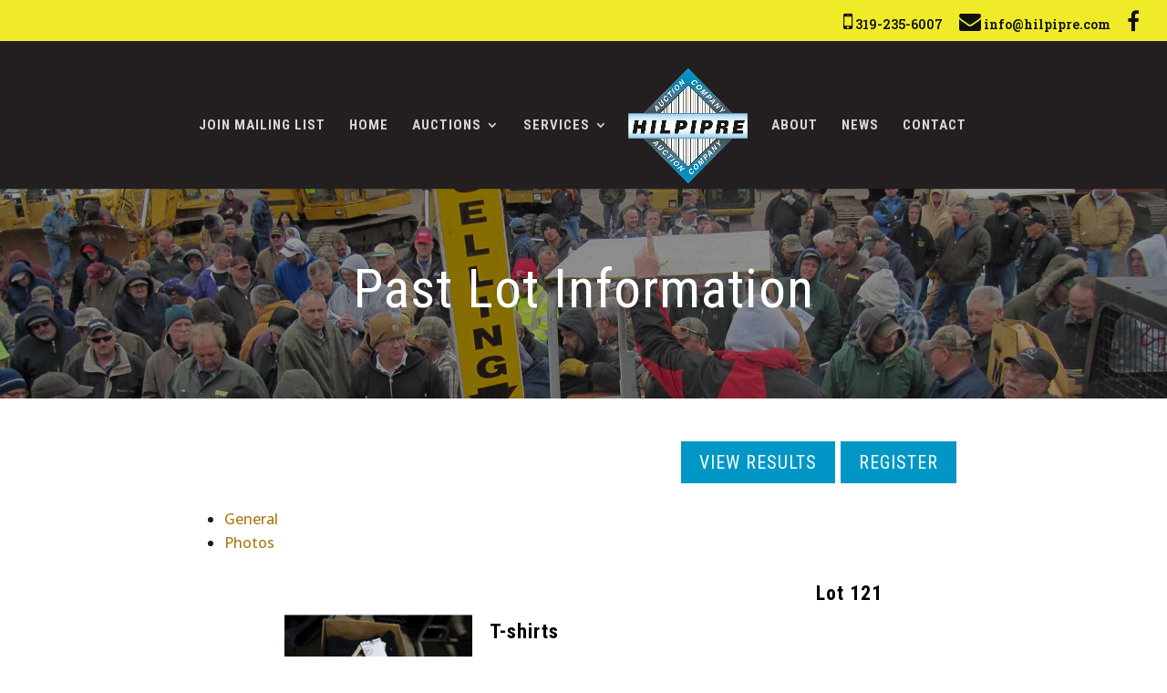

--- FILE ---
content_type: text/html; charset=utf-8
request_url: https://www.google.com/recaptcha/api2/anchor?ar=1&k=6LfHrSkUAAAAAPnKk5cT6JuKlKPzbwyTYuO8--Vr&co=aHR0cHM6Ly9oaWxwaXByZS5jb206NDQz&hl=en&v=PoyoqOPhxBO7pBk68S4YbpHZ&size=invisible&anchor-ms=20000&execute-ms=30000&cb=64njpeip5n6s
body_size: 49582
content:
<!DOCTYPE HTML><html dir="ltr" lang="en"><head><meta http-equiv="Content-Type" content="text/html; charset=UTF-8">
<meta http-equiv="X-UA-Compatible" content="IE=edge">
<title>reCAPTCHA</title>
<style type="text/css">
/* cyrillic-ext */
@font-face {
  font-family: 'Roboto';
  font-style: normal;
  font-weight: 400;
  font-stretch: 100%;
  src: url(//fonts.gstatic.com/s/roboto/v48/KFO7CnqEu92Fr1ME7kSn66aGLdTylUAMa3GUBHMdazTgWw.woff2) format('woff2');
  unicode-range: U+0460-052F, U+1C80-1C8A, U+20B4, U+2DE0-2DFF, U+A640-A69F, U+FE2E-FE2F;
}
/* cyrillic */
@font-face {
  font-family: 'Roboto';
  font-style: normal;
  font-weight: 400;
  font-stretch: 100%;
  src: url(//fonts.gstatic.com/s/roboto/v48/KFO7CnqEu92Fr1ME7kSn66aGLdTylUAMa3iUBHMdazTgWw.woff2) format('woff2');
  unicode-range: U+0301, U+0400-045F, U+0490-0491, U+04B0-04B1, U+2116;
}
/* greek-ext */
@font-face {
  font-family: 'Roboto';
  font-style: normal;
  font-weight: 400;
  font-stretch: 100%;
  src: url(//fonts.gstatic.com/s/roboto/v48/KFO7CnqEu92Fr1ME7kSn66aGLdTylUAMa3CUBHMdazTgWw.woff2) format('woff2');
  unicode-range: U+1F00-1FFF;
}
/* greek */
@font-face {
  font-family: 'Roboto';
  font-style: normal;
  font-weight: 400;
  font-stretch: 100%;
  src: url(//fonts.gstatic.com/s/roboto/v48/KFO7CnqEu92Fr1ME7kSn66aGLdTylUAMa3-UBHMdazTgWw.woff2) format('woff2');
  unicode-range: U+0370-0377, U+037A-037F, U+0384-038A, U+038C, U+038E-03A1, U+03A3-03FF;
}
/* math */
@font-face {
  font-family: 'Roboto';
  font-style: normal;
  font-weight: 400;
  font-stretch: 100%;
  src: url(//fonts.gstatic.com/s/roboto/v48/KFO7CnqEu92Fr1ME7kSn66aGLdTylUAMawCUBHMdazTgWw.woff2) format('woff2');
  unicode-range: U+0302-0303, U+0305, U+0307-0308, U+0310, U+0312, U+0315, U+031A, U+0326-0327, U+032C, U+032F-0330, U+0332-0333, U+0338, U+033A, U+0346, U+034D, U+0391-03A1, U+03A3-03A9, U+03B1-03C9, U+03D1, U+03D5-03D6, U+03F0-03F1, U+03F4-03F5, U+2016-2017, U+2034-2038, U+203C, U+2040, U+2043, U+2047, U+2050, U+2057, U+205F, U+2070-2071, U+2074-208E, U+2090-209C, U+20D0-20DC, U+20E1, U+20E5-20EF, U+2100-2112, U+2114-2115, U+2117-2121, U+2123-214F, U+2190, U+2192, U+2194-21AE, U+21B0-21E5, U+21F1-21F2, U+21F4-2211, U+2213-2214, U+2216-22FF, U+2308-230B, U+2310, U+2319, U+231C-2321, U+2336-237A, U+237C, U+2395, U+239B-23B7, U+23D0, U+23DC-23E1, U+2474-2475, U+25AF, U+25B3, U+25B7, U+25BD, U+25C1, U+25CA, U+25CC, U+25FB, U+266D-266F, U+27C0-27FF, U+2900-2AFF, U+2B0E-2B11, U+2B30-2B4C, U+2BFE, U+3030, U+FF5B, U+FF5D, U+1D400-1D7FF, U+1EE00-1EEFF;
}
/* symbols */
@font-face {
  font-family: 'Roboto';
  font-style: normal;
  font-weight: 400;
  font-stretch: 100%;
  src: url(//fonts.gstatic.com/s/roboto/v48/KFO7CnqEu92Fr1ME7kSn66aGLdTylUAMaxKUBHMdazTgWw.woff2) format('woff2');
  unicode-range: U+0001-000C, U+000E-001F, U+007F-009F, U+20DD-20E0, U+20E2-20E4, U+2150-218F, U+2190, U+2192, U+2194-2199, U+21AF, U+21E6-21F0, U+21F3, U+2218-2219, U+2299, U+22C4-22C6, U+2300-243F, U+2440-244A, U+2460-24FF, U+25A0-27BF, U+2800-28FF, U+2921-2922, U+2981, U+29BF, U+29EB, U+2B00-2BFF, U+4DC0-4DFF, U+FFF9-FFFB, U+10140-1018E, U+10190-1019C, U+101A0, U+101D0-101FD, U+102E0-102FB, U+10E60-10E7E, U+1D2C0-1D2D3, U+1D2E0-1D37F, U+1F000-1F0FF, U+1F100-1F1AD, U+1F1E6-1F1FF, U+1F30D-1F30F, U+1F315, U+1F31C, U+1F31E, U+1F320-1F32C, U+1F336, U+1F378, U+1F37D, U+1F382, U+1F393-1F39F, U+1F3A7-1F3A8, U+1F3AC-1F3AF, U+1F3C2, U+1F3C4-1F3C6, U+1F3CA-1F3CE, U+1F3D4-1F3E0, U+1F3ED, U+1F3F1-1F3F3, U+1F3F5-1F3F7, U+1F408, U+1F415, U+1F41F, U+1F426, U+1F43F, U+1F441-1F442, U+1F444, U+1F446-1F449, U+1F44C-1F44E, U+1F453, U+1F46A, U+1F47D, U+1F4A3, U+1F4B0, U+1F4B3, U+1F4B9, U+1F4BB, U+1F4BF, U+1F4C8-1F4CB, U+1F4D6, U+1F4DA, U+1F4DF, U+1F4E3-1F4E6, U+1F4EA-1F4ED, U+1F4F7, U+1F4F9-1F4FB, U+1F4FD-1F4FE, U+1F503, U+1F507-1F50B, U+1F50D, U+1F512-1F513, U+1F53E-1F54A, U+1F54F-1F5FA, U+1F610, U+1F650-1F67F, U+1F687, U+1F68D, U+1F691, U+1F694, U+1F698, U+1F6AD, U+1F6B2, U+1F6B9-1F6BA, U+1F6BC, U+1F6C6-1F6CF, U+1F6D3-1F6D7, U+1F6E0-1F6EA, U+1F6F0-1F6F3, U+1F6F7-1F6FC, U+1F700-1F7FF, U+1F800-1F80B, U+1F810-1F847, U+1F850-1F859, U+1F860-1F887, U+1F890-1F8AD, U+1F8B0-1F8BB, U+1F8C0-1F8C1, U+1F900-1F90B, U+1F93B, U+1F946, U+1F984, U+1F996, U+1F9E9, U+1FA00-1FA6F, U+1FA70-1FA7C, U+1FA80-1FA89, U+1FA8F-1FAC6, U+1FACE-1FADC, U+1FADF-1FAE9, U+1FAF0-1FAF8, U+1FB00-1FBFF;
}
/* vietnamese */
@font-face {
  font-family: 'Roboto';
  font-style: normal;
  font-weight: 400;
  font-stretch: 100%;
  src: url(//fonts.gstatic.com/s/roboto/v48/KFO7CnqEu92Fr1ME7kSn66aGLdTylUAMa3OUBHMdazTgWw.woff2) format('woff2');
  unicode-range: U+0102-0103, U+0110-0111, U+0128-0129, U+0168-0169, U+01A0-01A1, U+01AF-01B0, U+0300-0301, U+0303-0304, U+0308-0309, U+0323, U+0329, U+1EA0-1EF9, U+20AB;
}
/* latin-ext */
@font-face {
  font-family: 'Roboto';
  font-style: normal;
  font-weight: 400;
  font-stretch: 100%;
  src: url(//fonts.gstatic.com/s/roboto/v48/KFO7CnqEu92Fr1ME7kSn66aGLdTylUAMa3KUBHMdazTgWw.woff2) format('woff2');
  unicode-range: U+0100-02BA, U+02BD-02C5, U+02C7-02CC, U+02CE-02D7, U+02DD-02FF, U+0304, U+0308, U+0329, U+1D00-1DBF, U+1E00-1E9F, U+1EF2-1EFF, U+2020, U+20A0-20AB, U+20AD-20C0, U+2113, U+2C60-2C7F, U+A720-A7FF;
}
/* latin */
@font-face {
  font-family: 'Roboto';
  font-style: normal;
  font-weight: 400;
  font-stretch: 100%;
  src: url(//fonts.gstatic.com/s/roboto/v48/KFO7CnqEu92Fr1ME7kSn66aGLdTylUAMa3yUBHMdazQ.woff2) format('woff2');
  unicode-range: U+0000-00FF, U+0131, U+0152-0153, U+02BB-02BC, U+02C6, U+02DA, U+02DC, U+0304, U+0308, U+0329, U+2000-206F, U+20AC, U+2122, U+2191, U+2193, U+2212, U+2215, U+FEFF, U+FFFD;
}
/* cyrillic-ext */
@font-face {
  font-family: 'Roboto';
  font-style: normal;
  font-weight: 500;
  font-stretch: 100%;
  src: url(//fonts.gstatic.com/s/roboto/v48/KFO7CnqEu92Fr1ME7kSn66aGLdTylUAMa3GUBHMdazTgWw.woff2) format('woff2');
  unicode-range: U+0460-052F, U+1C80-1C8A, U+20B4, U+2DE0-2DFF, U+A640-A69F, U+FE2E-FE2F;
}
/* cyrillic */
@font-face {
  font-family: 'Roboto';
  font-style: normal;
  font-weight: 500;
  font-stretch: 100%;
  src: url(//fonts.gstatic.com/s/roboto/v48/KFO7CnqEu92Fr1ME7kSn66aGLdTylUAMa3iUBHMdazTgWw.woff2) format('woff2');
  unicode-range: U+0301, U+0400-045F, U+0490-0491, U+04B0-04B1, U+2116;
}
/* greek-ext */
@font-face {
  font-family: 'Roboto';
  font-style: normal;
  font-weight: 500;
  font-stretch: 100%;
  src: url(//fonts.gstatic.com/s/roboto/v48/KFO7CnqEu92Fr1ME7kSn66aGLdTylUAMa3CUBHMdazTgWw.woff2) format('woff2');
  unicode-range: U+1F00-1FFF;
}
/* greek */
@font-face {
  font-family: 'Roboto';
  font-style: normal;
  font-weight: 500;
  font-stretch: 100%;
  src: url(//fonts.gstatic.com/s/roboto/v48/KFO7CnqEu92Fr1ME7kSn66aGLdTylUAMa3-UBHMdazTgWw.woff2) format('woff2');
  unicode-range: U+0370-0377, U+037A-037F, U+0384-038A, U+038C, U+038E-03A1, U+03A3-03FF;
}
/* math */
@font-face {
  font-family: 'Roboto';
  font-style: normal;
  font-weight: 500;
  font-stretch: 100%;
  src: url(//fonts.gstatic.com/s/roboto/v48/KFO7CnqEu92Fr1ME7kSn66aGLdTylUAMawCUBHMdazTgWw.woff2) format('woff2');
  unicode-range: U+0302-0303, U+0305, U+0307-0308, U+0310, U+0312, U+0315, U+031A, U+0326-0327, U+032C, U+032F-0330, U+0332-0333, U+0338, U+033A, U+0346, U+034D, U+0391-03A1, U+03A3-03A9, U+03B1-03C9, U+03D1, U+03D5-03D6, U+03F0-03F1, U+03F4-03F5, U+2016-2017, U+2034-2038, U+203C, U+2040, U+2043, U+2047, U+2050, U+2057, U+205F, U+2070-2071, U+2074-208E, U+2090-209C, U+20D0-20DC, U+20E1, U+20E5-20EF, U+2100-2112, U+2114-2115, U+2117-2121, U+2123-214F, U+2190, U+2192, U+2194-21AE, U+21B0-21E5, U+21F1-21F2, U+21F4-2211, U+2213-2214, U+2216-22FF, U+2308-230B, U+2310, U+2319, U+231C-2321, U+2336-237A, U+237C, U+2395, U+239B-23B7, U+23D0, U+23DC-23E1, U+2474-2475, U+25AF, U+25B3, U+25B7, U+25BD, U+25C1, U+25CA, U+25CC, U+25FB, U+266D-266F, U+27C0-27FF, U+2900-2AFF, U+2B0E-2B11, U+2B30-2B4C, U+2BFE, U+3030, U+FF5B, U+FF5D, U+1D400-1D7FF, U+1EE00-1EEFF;
}
/* symbols */
@font-face {
  font-family: 'Roboto';
  font-style: normal;
  font-weight: 500;
  font-stretch: 100%;
  src: url(//fonts.gstatic.com/s/roboto/v48/KFO7CnqEu92Fr1ME7kSn66aGLdTylUAMaxKUBHMdazTgWw.woff2) format('woff2');
  unicode-range: U+0001-000C, U+000E-001F, U+007F-009F, U+20DD-20E0, U+20E2-20E4, U+2150-218F, U+2190, U+2192, U+2194-2199, U+21AF, U+21E6-21F0, U+21F3, U+2218-2219, U+2299, U+22C4-22C6, U+2300-243F, U+2440-244A, U+2460-24FF, U+25A0-27BF, U+2800-28FF, U+2921-2922, U+2981, U+29BF, U+29EB, U+2B00-2BFF, U+4DC0-4DFF, U+FFF9-FFFB, U+10140-1018E, U+10190-1019C, U+101A0, U+101D0-101FD, U+102E0-102FB, U+10E60-10E7E, U+1D2C0-1D2D3, U+1D2E0-1D37F, U+1F000-1F0FF, U+1F100-1F1AD, U+1F1E6-1F1FF, U+1F30D-1F30F, U+1F315, U+1F31C, U+1F31E, U+1F320-1F32C, U+1F336, U+1F378, U+1F37D, U+1F382, U+1F393-1F39F, U+1F3A7-1F3A8, U+1F3AC-1F3AF, U+1F3C2, U+1F3C4-1F3C6, U+1F3CA-1F3CE, U+1F3D4-1F3E0, U+1F3ED, U+1F3F1-1F3F3, U+1F3F5-1F3F7, U+1F408, U+1F415, U+1F41F, U+1F426, U+1F43F, U+1F441-1F442, U+1F444, U+1F446-1F449, U+1F44C-1F44E, U+1F453, U+1F46A, U+1F47D, U+1F4A3, U+1F4B0, U+1F4B3, U+1F4B9, U+1F4BB, U+1F4BF, U+1F4C8-1F4CB, U+1F4D6, U+1F4DA, U+1F4DF, U+1F4E3-1F4E6, U+1F4EA-1F4ED, U+1F4F7, U+1F4F9-1F4FB, U+1F4FD-1F4FE, U+1F503, U+1F507-1F50B, U+1F50D, U+1F512-1F513, U+1F53E-1F54A, U+1F54F-1F5FA, U+1F610, U+1F650-1F67F, U+1F687, U+1F68D, U+1F691, U+1F694, U+1F698, U+1F6AD, U+1F6B2, U+1F6B9-1F6BA, U+1F6BC, U+1F6C6-1F6CF, U+1F6D3-1F6D7, U+1F6E0-1F6EA, U+1F6F0-1F6F3, U+1F6F7-1F6FC, U+1F700-1F7FF, U+1F800-1F80B, U+1F810-1F847, U+1F850-1F859, U+1F860-1F887, U+1F890-1F8AD, U+1F8B0-1F8BB, U+1F8C0-1F8C1, U+1F900-1F90B, U+1F93B, U+1F946, U+1F984, U+1F996, U+1F9E9, U+1FA00-1FA6F, U+1FA70-1FA7C, U+1FA80-1FA89, U+1FA8F-1FAC6, U+1FACE-1FADC, U+1FADF-1FAE9, U+1FAF0-1FAF8, U+1FB00-1FBFF;
}
/* vietnamese */
@font-face {
  font-family: 'Roboto';
  font-style: normal;
  font-weight: 500;
  font-stretch: 100%;
  src: url(//fonts.gstatic.com/s/roboto/v48/KFO7CnqEu92Fr1ME7kSn66aGLdTylUAMa3OUBHMdazTgWw.woff2) format('woff2');
  unicode-range: U+0102-0103, U+0110-0111, U+0128-0129, U+0168-0169, U+01A0-01A1, U+01AF-01B0, U+0300-0301, U+0303-0304, U+0308-0309, U+0323, U+0329, U+1EA0-1EF9, U+20AB;
}
/* latin-ext */
@font-face {
  font-family: 'Roboto';
  font-style: normal;
  font-weight: 500;
  font-stretch: 100%;
  src: url(//fonts.gstatic.com/s/roboto/v48/KFO7CnqEu92Fr1ME7kSn66aGLdTylUAMa3KUBHMdazTgWw.woff2) format('woff2');
  unicode-range: U+0100-02BA, U+02BD-02C5, U+02C7-02CC, U+02CE-02D7, U+02DD-02FF, U+0304, U+0308, U+0329, U+1D00-1DBF, U+1E00-1E9F, U+1EF2-1EFF, U+2020, U+20A0-20AB, U+20AD-20C0, U+2113, U+2C60-2C7F, U+A720-A7FF;
}
/* latin */
@font-face {
  font-family: 'Roboto';
  font-style: normal;
  font-weight: 500;
  font-stretch: 100%;
  src: url(//fonts.gstatic.com/s/roboto/v48/KFO7CnqEu92Fr1ME7kSn66aGLdTylUAMa3yUBHMdazQ.woff2) format('woff2');
  unicode-range: U+0000-00FF, U+0131, U+0152-0153, U+02BB-02BC, U+02C6, U+02DA, U+02DC, U+0304, U+0308, U+0329, U+2000-206F, U+20AC, U+2122, U+2191, U+2193, U+2212, U+2215, U+FEFF, U+FFFD;
}
/* cyrillic-ext */
@font-face {
  font-family: 'Roboto';
  font-style: normal;
  font-weight: 900;
  font-stretch: 100%;
  src: url(//fonts.gstatic.com/s/roboto/v48/KFO7CnqEu92Fr1ME7kSn66aGLdTylUAMa3GUBHMdazTgWw.woff2) format('woff2');
  unicode-range: U+0460-052F, U+1C80-1C8A, U+20B4, U+2DE0-2DFF, U+A640-A69F, U+FE2E-FE2F;
}
/* cyrillic */
@font-face {
  font-family: 'Roboto';
  font-style: normal;
  font-weight: 900;
  font-stretch: 100%;
  src: url(//fonts.gstatic.com/s/roboto/v48/KFO7CnqEu92Fr1ME7kSn66aGLdTylUAMa3iUBHMdazTgWw.woff2) format('woff2');
  unicode-range: U+0301, U+0400-045F, U+0490-0491, U+04B0-04B1, U+2116;
}
/* greek-ext */
@font-face {
  font-family: 'Roboto';
  font-style: normal;
  font-weight: 900;
  font-stretch: 100%;
  src: url(//fonts.gstatic.com/s/roboto/v48/KFO7CnqEu92Fr1ME7kSn66aGLdTylUAMa3CUBHMdazTgWw.woff2) format('woff2');
  unicode-range: U+1F00-1FFF;
}
/* greek */
@font-face {
  font-family: 'Roboto';
  font-style: normal;
  font-weight: 900;
  font-stretch: 100%;
  src: url(//fonts.gstatic.com/s/roboto/v48/KFO7CnqEu92Fr1ME7kSn66aGLdTylUAMa3-UBHMdazTgWw.woff2) format('woff2');
  unicode-range: U+0370-0377, U+037A-037F, U+0384-038A, U+038C, U+038E-03A1, U+03A3-03FF;
}
/* math */
@font-face {
  font-family: 'Roboto';
  font-style: normal;
  font-weight: 900;
  font-stretch: 100%;
  src: url(//fonts.gstatic.com/s/roboto/v48/KFO7CnqEu92Fr1ME7kSn66aGLdTylUAMawCUBHMdazTgWw.woff2) format('woff2');
  unicode-range: U+0302-0303, U+0305, U+0307-0308, U+0310, U+0312, U+0315, U+031A, U+0326-0327, U+032C, U+032F-0330, U+0332-0333, U+0338, U+033A, U+0346, U+034D, U+0391-03A1, U+03A3-03A9, U+03B1-03C9, U+03D1, U+03D5-03D6, U+03F0-03F1, U+03F4-03F5, U+2016-2017, U+2034-2038, U+203C, U+2040, U+2043, U+2047, U+2050, U+2057, U+205F, U+2070-2071, U+2074-208E, U+2090-209C, U+20D0-20DC, U+20E1, U+20E5-20EF, U+2100-2112, U+2114-2115, U+2117-2121, U+2123-214F, U+2190, U+2192, U+2194-21AE, U+21B0-21E5, U+21F1-21F2, U+21F4-2211, U+2213-2214, U+2216-22FF, U+2308-230B, U+2310, U+2319, U+231C-2321, U+2336-237A, U+237C, U+2395, U+239B-23B7, U+23D0, U+23DC-23E1, U+2474-2475, U+25AF, U+25B3, U+25B7, U+25BD, U+25C1, U+25CA, U+25CC, U+25FB, U+266D-266F, U+27C0-27FF, U+2900-2AFF, U+2B0E-2B11, U+2B30-2B4C, U+2BFE, U+3030, U+FF5B, U+FF5D, U+1D400-1D7FF, U+1EE00-1EEFF;
}
/* symbols */
@font-face {
  font-family: 'Roboto';
  font-style: normal;
  font-weight: 900;
  font-stretch: 100%;
  src: url(//fonts.gstatic.com/s/roboto/v48/KFO7CnqEu92Fr1ME7kSn66aGLdTylUAMaxKUBHMdazTgWw.woff2) format('woff2');
  unicode-range: U+0001-000C, U+000E-001F, U+007F-009F, U+20DD-20E0, U+20E2-20E4, U+2150-218F, U+2190, U+2192, U+2194-2199, U+21AF, U+21E6-21F0, U+21F3, U+2218-2219, U+2299, U+22C4-22C6, U+2300-243F, U+2440-244A, U+2460-24FF, U+25A0-27BF, U+2800-28FF, U+2921-2922, U+2981, U+29BF, U+29EB, U+2B00-2BFF, U+4DC0-4DFF, U+FFF9-FFFB, U+10140-1018E, U+10190-1019C, U+101A0, U+101D0-101FD, U+102E0-102FB, U+10E60-10E7E, U+1D2C0-1D2D3, U+1D2E0-1D37F, U+1F000-1F0FF, U+1F100-1F1AD, U+1F1E6-1F1FF, U+1F30D-1F30F, U+1F315, U+1F31C, U+1F31E, U+1F320-1F32C, U+1F336, U+1F378, U+1F37D, U+1F382, U+1F393-1F39F, U+1F3A7-1F3A8, U+1F3AC-1F3AF, U+1F3C2, U+1F3C4-1F3C6, U+1F3CA-1F3CE, U+1F3D4-1F3E0, U+1F3ED, U+1F3F1-1F3F3, U+1F3F5-1F3F7, U+1F408, U+1F415, U+1F41F, U+1F426, U+1F43F, U+1F441-1F442, U+1F444, U+1F446-1F449, U+1F44C-1F44E, U+1F453, U+1F46A, U+1F47D, U+1F4A3, U+1F4B0, U+1F4B3, U+1F4B9, U+1F4BB, U+1F4BF, U+1F4C8-1F4CB, U+1F4D6, U+1F4DA, U+1F4DF, U+1F4E3-1F4E6, U+1F4EA-1F4ED, U+1F4F7, U+1F4F9-1F4FB, U+1F4FD-1F4FE, U+1F503, U+1F507-1F50B, U+1F50D, U+1F512-1F513, U+1F53E-1F54A, U+1F54F-1F5FA, U+1F610, U+1F650-1F67F, U+1F687, U+1F68D, U+1F691, U+1F694, U+1F698, U+1F6AD, U+1F6B2, U+1F6B9-1F6BA, U+1F6BC, U+1F6C6-1F6CF, U+1F6D3-1F6D7, U+1F6E0-1F6EA, U+1F6F0-1F6F3, U+1F6F7-1F6FC, U+1F700-1F7FF, U+1F800-1F80B, U+1F810-1F847, U+1F850-1F859, U+1F860-1F887, U+1F890-1F8AD, U+1F8B0-1F8BB, U+1F8C0-1F8C1, U+1F900-1F90B, U+1F93B, U+1F946, U+1F984, U+1F996, U+1F9E9, U+1FA00-1FA6F, U+1FA70-1FA7C, U+1FA80-1FA89, U+1FA8F-1FAC6, U+1FACE-1FADC, U+1FADF-1FAE9, U+1FAF0-1FAF8, U+1FB00-1FBFF;
}
/* vietnamese */
@font-face {
  font-family: 'Roboto';
  font-style: normal;
  font-weight: 900;
  font-stretch: 100%;
  src: url(//fonts.gstatic.com/s/roboto/v48/KFO7CnqEu92Fr1ME7kSn66aGLdTylUAMa3OUBHMdazTgWw.woff2) format('woff2');
  unicode-range: U+0102-0103, U+0110-0111, U+0128-0129, U+0168-0169, U+01A0-01A1, U+01AF-01B0, U+0300-0301, U+0303-0304, U+0308-0309, U+0323, U+0329, U+1EA0-1EF9, U+20AB;
}
/* latin-ext */
@font-face {
  font-family: 'Roboto';
  font-style: normal;
  font-weight: 900;
  font-stretch: 100%;
  src: url(//fonts.gstatic.com/s/roboto/v48/KFO7CnqEu92Fr1ME7kSn66aGLdTylUAMa3KUBHMdazTgWw.woff2) format('woff2');
  unicode-range: U+0100-02BA, U+02BD-02C5, U+02C7-02CC, U+02CE-02D7, U+02DD-02FF, U+0304, U+0308, U+0329, U+1D00-1DBF, U+1E00-1E9F, U+1EF2-1EFF, U+2020, U+20A0-20AB, U+20AD-20C0, U+2113, U+2C60-2C7F, U+A720-A7FF;
}
/* latin */
@font-face {
  font-family: 'Roboto';
  font-style: normal;
  font-weight: 900;
  font-stretch: 100%;
  src: url(//fonts.gstatic.com/s/roboto/v48/KFO7CnqEu92Fr1ME7kSn66aGLdTylUAMa3yUBHMdazQ.woff2) format('woff2');
  unicode-range: U+0000-00FF, U+0131, U+0152-0153, U+02BB-02BC, U+02C6, U+02DA, U+02DC, U+0304, U+0308, U+0329, U+2000-206F, U+20AC, U+2122, U+2191, U+2193, U+2212, U+2215, U+FEFF, U+FFFD;
}

</style>
<link rel="stylesheet" type="text/css" href="https://www.gstatic.com/recaptcha/releases/PoyoqOPhxBO7pBk68S4YbpHZ/styles__ltr.css">
<script nonce="puOWDjyBxKxHPrg3DKbnjA" type="text/javascript">window['__recaptcha_api'] = 'https://www.google.com/recaptcha/api2/';</script>
<script type="text/javascript" src="https://www.gstatic.com/recaptcha/releases/PoyoqOPhxBO7pBk68S4YbpHZ/recaptcha__en.js" nonce="puOWDjyBxKxHPrg3DKbnjA">
      
    </script></head>
<body><div id="rc-anchor-alert" class="rc-anchor-alert"></div>
<input type="hidden" id="recaptcha-token" value="[base64]">
<script type="text/javascript" nonce="puOWDjyBxKxHPrg3DKbnjA">
      recaptcha.anchor.Main.init("[\x22ainput\x22,[\x22bgdata\x22,\x22\x22,\[base64]/[base64]/[base64]/[base64]/[base64]/[base64]/[base64]/[base64]/[base64]/[base64]\\u003d\x22,\[base64]\\u003d\\u003d\x22,\x22wrHDmUQ0w48UBMK5Xl4OH8O/w5Q0wrleRA9AN8Oxw487S8KZYsKBRcOceC3CssOjw7F0w5TDusOBw6HDlcOOVC7DqcKnNsOwJsKrHXPDoxnDrMOsw6fCmcOrw4tbwrDDpMOTw5TCrMO/UltCCcK7woxaw5XCj1tQZmnDjl0XRMOEw7zDqMOWw6kdRMKQBsOmcMKWw5zCsBhAH8OMw5XDvGfDncOTTgU+wr3DoSsvA8Oic0DCr8Kzw4oBwpJFwqbDhgFDw5XDr8O3w7TDn3hywp/DvsOlGGhxwq3CoMKaW8KKwpBZWnRnw5Enwr7Di3s7wonCmiN5QCLDuwrClzvDj8KuPMOswpcVTTjChTjDoh/CiCTDjUU2wpJhwr5Fw5fCpD7DmjLCjcOkb1TCpmvDucKVC8KcNj1+C27DuWcuwoXCj8Kqw7rCnsOAwqrDtTfCuEbDkn7DtAPDksKAVsKmwoomwo5daW9Owq7Clm95w6YyCntiw5JhCMKLDATCkGpQwq0ZTsKhJ8KRwpABw6/[base64]/DjcO8w4DDvTFKacO3UDzDlcOfw7Ykw7zDtMOPBMKYaSvDnRHClmBXw73Ch8K7w65VO08eIsONB0LCqcOywq7DqGRnQcOyUCzDr3Nbw6/CpMKKcRDDh3BFw4LCtwXChCRqM1HChikHBw83M8KUw6XDvA3Di8Kea04YwqpAwqDCp0U9JMKdNjrDgDUVw5PCikkUSsOyw4HCkSxnbjvCk8K2SDkubBnCsEBAwrlbw640YlV2w6A5LMOJWcK/NwwcEFVmw4zDosKlQnjDuCg6WTTCrUhYX8KsOsKZw5BkZlp2w4A6w5HCnTLCl8KpwrB0VGfDnMKMWUrCnQ0uw6FoHB5SFipiwq7Dm8OVw4fCrsKKw6rDsWHChFJuMcOkwpNXW8KPPnjClXt9wqfCnMKPwovDp8OOw6zDgA7ChR/DucOiwos3wqzCvMO1TGpBbsKew47DsWLDiTbCsyTCr8K4MyheFGYQXEN5w6wRw4htwo3Cm8K/woVDw4LDmHHCm2fDvRM2G8K6LjRPC8KrKMKtwoPDgsKIbUdTw5PDucKbwqxvw7fDpcKZZXjDsMK6VBnDjG8/wrkFZ8K9ZUZxw7g+wpk6wrDDrT/Cuxtuw6zDrMKyw45Ga8OWwo3DlsKQwpLDp1fCnA1JXTPCpcO4aD8mwqVVwrR2w63DqStnJsKZbiJGTHXCncKmwo/DmmpIwrsCAEgJKAFLwoB6GTQVw5hvwqc4USZPwo3DjMKsw4zCjsKzwpprB8OYwqjCuMKCdALDgm/CsMO8SsOhUsOzw4TDs8K9VhtVR2rClhAzCsOIasK0UUwfT2VNwrxZwp7CicKBfSMrP8KzwpLDqsO8N8OCwpvDisKlC0fDlXRCw6QhLXNUw6Few7LDkcKTEMKkcA0wZcK1wrsyXnNJcHPDicOjw6E0w7DDjgDDplVcRU9IwrBwwrDDgMOVwq8IwqbCsjnChcO/[base64]/[base64]/wqvCrhZlw4fCm8K3w6suS8OuHsOtMcOeUFBlacOHw4nCoQkmbMOvDm0odCHClXTDl8K1EH9xw6PCv0lAwoE7IwfDsX9hwq3Dul3CgVIBOWVuw4PCnF1cSMOuw7gkwpvDo2cnw5XCnyhSQsOXe8K3QsOwBsO7bl/DigkZw4zDnRzDmzBNZ8KUw5EVwrzDusOOfcOeFFTDicOGVsKjeMKEw7PDgMK/[base64]/Cl8OEwojDssOkw5rDrmcfLcOLWX/DnBEfw6DCnlsPw6VeNX7CqTXCt1DCn8OvUMOuMsOef8OUZT5dKE4Zwp9VK8K3w6nCjn0ow7giw4LDtsKDTMKjw7Rvw67DgxnCkBQNKSvDq3PChxgTw441w4Z4REHCgMOUw6vCosK/w6E0w5zDkMO7w49Awr0iTMOlKMOkEcK8asOyw4DCvcOJw5vDqsK2IkENISVhwp/[base64]/DkMOwGGk8w5tAOsKBwo/[base64]/Cg1vCicOdw7VPOD3CocK0ecOcwqHCtz9OwqPCtcOxwpkNBcOxw4BtWMKYNwHCmcOgZyrDjlHCmArDgz/CmsO7w5FEwoPDqVNGKBBmw5/Dg0rCgTB6ZUMQL8ODU8K3T3fDjcOeGW4VYgzDiUHDj8Ksw6Mrwo/DscK8wrYEwqYow6fCiRrDjcKBTlzCm1zCrVkew6DDpsKlw41pdcKiw6bCh3Igw5/CoMKTwoMvw5zCt2lFIcORYBzDjcOSPMOdw40Qw7wfJn7DmcK8KxvCh0ETw7MVb8O3w7rCojvCtMOwwoMPw4fCrAJvwrJ6w6rCogrCnW/DmcOrw7LCvwTDq8KxwqLCpMOAwpgCwrXDqxYQbE1Twpd1esKmUcOjMsOTwo1CUyzCh1zDuRLDl8OUCBzDjsKcwq7DtAYQw5rDrMOZIhPCskBke8KvXQfDnGgWMH5fN8OPLEQ1alPDiW/DiUzDvcOJw5/Dm8OgQMOiKG3Ds8KDYkhKNsKcw4pRPhXDrnZsKsKlw5/CpsObZMOIwqzCh1DDmcK3w4Y8wovDmyrDtcKzw6hDwqgTwq/[base64]/T8O+Sg3Du1tqVnQzHFzDmERGMm7DiMOhU1Ajw7pDwrwtL30rEMONwr/CpkHCscOkejjCi8K1Mmk4wpdVwphETcK3RcOTwpwzwqfCl8OPw7YAw79Kwp9xPQbDq37ClsKVJ0NVw4HCry7CpMKawogNCMOgw5XCu1lxZsK8A0vCqsKbdcKNw6Bgw5d8w5pKw68vE8O9eQ05wqlCw4PClcOfaHQtw5/CmGkFD8O7w5XDlcO4w5IPEk/[base64]/Ci8K5wpbDmzPCiGXClsO0wqbDkcOoVsK5wo9mK00iXHXDjHjDo2gZw6PCuMOKHyAEE8O+wqXCh1/DtgRowrbDgjJSLcOBJQ7CkDTCn8KcLsOBOjTDgMODesOAYsK8w7jDjX0sJSnCrkEJwosiwp/DrcKRHcKfG8KbbMOYwrbDkcOOwqdnw64Pw4LDkm/CjwE2e1VFw58Qw53Dikl5VHsBVzhEw7U1dXIJDcOew5PCmCDCnlsuFsOnw48kw5gWwr7DiMOAwrkpAHXDgcKeD3HCs08SwoZew7HChsKmfMKBw6d5wr7CjUt+HMOVw6rDjU3DqjbDhMKyw5sQwrdDDX9ZwqbDj8KUwqDCt1haw6nDocKzwosAX1lHwpvDjTbCmitKw5/DtAHCkmh5wo7Cnl7DlnxQw6fCoW/CgMKtCMOgBcKgwrHDnUTCocOvfMKJdloQwqrCrXXCgsK0w6vDtcKAZsOUwrnDoH90HMKcw4DDo8KheMO/[base64]/DlsOqfCsQPgoda8KvbkISw53CtS/[base64]/w6U4wqTDkQXDjcOII8OlZk3Dt8O2OzTDjcKVAh8Dw5DChUbCisOlw6zDmcKmwoguwqnClcOvWlzDl1rDvD8YwpkEw4fChTBAw4vDmjrClwIbwpLDlSg8FMOSw4jCoSPDuCVkwpJ/w5PDsMK6w5VGH1NuPMOzJMKCKMOOwp92w77CjMKfw5cGACMyH8KcHCVUI1Buw4PCiBTCqmRpZU5lw5TCo2gBw6TCgnZEw4fDuyfDtcOTMsK/[base64]/DmEfDpVghwqRTwrJVCwcrCsOZwq5aOSnCqSnDi280w6leWy7CvcO3OGnDucKnIVHDtcOzw5A2Nwd5UTAdPRrCmcKzw4jCgmPCo8O/[base64]/[base64]/fX7DvsOnKX3DnsOdXMKtWibDjhxrw5cXw67CoTgOHMOXNSkkwrArUcKvwpvDoWjCln7DkiHCocOMwpHDi8K6WsOcU3ABw5psSUx/acOQY1TCg8KzCMK2w5U/Mg/DqBQob1/Dr8KMw4cGYMKJSSNxw48vwr8iwoB3w6DCu2zCvsOqDUg9LcOwSsOwKMKCTmBvwo7Dp3AOw5dlZgnCrMOpwqBmXEh0w594wqzCiMOsB8K7HzMSYHrCkcK5acOgcMOpLnNBPUzDqMKdacOQw4bDnA3Dj2dDVy/DtDA5Y20sw63DtznDlznDtV3CiMOEw4zDkMKuPsOvPMOmwoRGHGh+VMKww6rCjcKMEsOVI1pbOMOxw7gawq7Dkj4dwrPDm8O1w6dzwpd7woLCkxHDg0fDmnvCrMKlacKxVwwQwrLDnXvDuggqUk7CuyHCsMK+wqrDhsO1eklgwq/DrMKxZG3ClcO6w7RRw6FTXcKifsKNFMO1wpJcWcKnw4Fcw5TCnxgISG9iIcOvwphMMMOHGAgYMHYdfsKXM8OFwpcUw5EMwq1zJMKjLsKPZMOcfwXDu3N5w5EbworCiMOIWUt1XcKJwpUdLHXDpkzCpA7CsRBNNiDCngwdc8K2DcKDQn3CmMKUwpPCsh/[base64]/Ct3zCt8O8w7YQaDTCjsO4JxZ4I8Kvw6kaw4khPiBgw5VKwowXaG3DoEkZYcKxN8OVDsOYwpkUwok8wp3CmDttES3CrHwJw78uC3lzbcOdw4LCtnRLSnXDuh/CusOHYMK3w6bDlcKnVGEpSn9Ye0jDgmvCuAbDtQcDwoxSw4gpw6xESCcCZcKTbRlCw4ZoPg/CicKhLHjCjMKSFcOpRMO7w4/Cv8Kaw5Fiw6wXwrA1KsO/c8K7wrzDk8OVwqMKNsKjw6tFwqjCh8OzJMO3wrVQw6kxSmh0OToKw57CncK3UsO7w6kNw73DmcKxGcOXw5LCrjrCnQvDlBQ7wpQvIsO2wqvDgMKOw5zDlDTDnA4aMMO1VjBCwpfDjcKyZcODw51/w7dnwonDkVnDrcOFGsOJV1ltwpVAw4ssRnAHw61Cw7vCnQA/w5NBX8OPwpzDg8Ofw45oYMK+cg5UwocaWsOLwpDCkwHDrT8sPRhfwp8kwrTCucKcw4zDrsKYwqDDkMKQScOgwr3DoX8oPcKVVsKhwpJaw7PDicKXUkfDscOvGAbCisOoC8KxB3ECw6XCogHCt07ChsKGwqjDj8KZSiFkZMOyw7B/GUx5w5jDojgQMsK4w6rClsKXNn3DgBl6TT3CmRvDvMK/wpXCqgHCiMKxw4zCs3DCrjPDkUdpY8OVGkUcHVvDgANea3wgwrLCo8OcJCZ2eRvDtsOFw4ULGy8EBxTDqcOEwpPDscO0woXCkCjCocO/w4/DkQtawpbDgcK5wr7CoMKeDU3DnsOFw50yw5syw4fDqcOFwpsow69uGVpjT8OyRynDkgjDm8OhX8OFaMKEw4jDgsK/NcK0woIfWsOsCR/Ctw8KwpEBXsOkAcO2ZXMIw65bE8KGKkTDpcKjPBLDuMKBAcOgVW7CiX5JByvCsUXCvVxoKMOqYUtQw7HDsSvCmsOLwq4Mw7xAwpXDnMO4wptXfkjCu8OUwpDDiTDClcK9U8Ocw5PDn3LDjxjDv8KywojDgAJ0QsK9Li7DvgDDsMOmwofCpTY/KnnCsFLCr8OXBMKEwr/DujjCiVzCoCpTw5HCu8KeXE3ChR0wPhjDpMOvC8KbFEHCvmDDqsKmAMK2PsO8wo/[base64]/DvWoVWRpPwpjChcKrZsOXM8KMTsO8w5LDtGrCgmnDncKvYF5TA1HDjhJCEMK1WBhkKcOaSsKgTxYcWhVZV8KRw4R7w5p6w5zCnsK6ZcONw4QWw4TDkxYnw5VeDMKPw6RrODwRw75RFcO6w7kAN8ONwqrCrMO7w6UBw7wpwqN/AkQKOsOEwrIFHMKGw4PDusKEw7R/[base64]/DlHbDpsKQwqHCtsKswrzDo8KZHcKjQ8K2w6ouOBYYJT7Ck8OKE8O/ScKBFcKCwonDgSLDnS3DoVB8UEFRL8K3Wy3CjA3Dn3fDhsOaMcOEA8OywrILaFPDv8Oiw4XDpMKbA8OowpN8w7PDt0DCkDlHClp+wpPDl8Ozw6/CpsKvwq00w7dzEsKxNnHCu8K4w45swqrCnUbCvll4w6/DoWdjWsK8w7TCs2dqwoIdHMKiw5ITDDB0XCMZO8KhXWJtTcOrwq5XE2Viwpxnw6jDjsO5d8Oawp/CtALDhMKUT8O9wpUwfsKWwp5Lwoo/eMOEfMO6YmDCp3DDj1jCi8KNW8OTwqR9ccK0w647e8OiL8OjRCrDicOKCj/CmxzDsMKeRg3Cgxh3wqcmwoHChsOWAgzDoMOcwpt+w6PCr3jDvjnCh8O6JQtiSMK6bMK7wpvDpcKXRMK0dSlKBSQVwrfCkm/CmsK7wpLCu8OkdMKYBxLCkx56wqXDpcOawqfDhsK3PjXChHkswpDCq8OHw4J1YxzCjSwyw7V3wrjDqxZmPcOYSBzDu8KIwo5EexUscMKSwo8rw5LCicOJwoo+wq/DhW4fwrF/KsOTAsOow5Fgw43DgsOGwqzDg2ZeATbDplJsM8OKw6zDkmQjdcO5FsK8wqvCsGVYaCTDhsKmX3rCgDkvDsODw5PDjcK/bFfDg3jCvMKnEcORC2TDsMOvKMOcw5zDlkpOwpbCjcKVZcOWZsOkwrvDugxURTvDvVLCrldXw6EEw4rDpcO7WcOQacONw5xvNFhkwo/CtcKlw7rCtsO6wq8+bSNIGcODEMOtwr0dYg1/[base64]/DggAhUQh4w7vDv2hecMK8Y8K/Ih3CrMOTw6zDgkrDncOsN2LDlcKKwphiw44wYAZRTjHCrMO7DcO+bFdWDMOTw6lVw5TDlhrDnH8TwpHCpcKVIsKXEWbDogRew65wwp3DrMKPckTCh11bUsOFwqTDrMKCHsOpw4PCiQrCsUlFDMKCYXwuW8K6bMOnwrIJw5lwwpbCmMO9wqHCuFRrwp/Cl0JAF8K6woIpJcKaE3g3TsO0w5bDpMO6w7PCniHChsK0w57ConvDlF3DtUDDoMK/Ow/Dgy3CkjfDnDZNwpZKwqRGwrDCiz00woDCmXpRw7nDmQXClW/[base64]/w43Ds8KrZgA8B8OJCsOswpzDp8K/w5DCisOpKj3DvsKRRcKWw4nDtxPCqMKMN0tOw54ZwrzDusK7w5gvFMKRUXzDosKAw6fChHPDucOKSsOvwq9+KAMPEAFsPgVZwrrCiMKXZk50w5nDsTJEwrxQUcKhw6rCq8Ksw6/CsG0ycn0PXnV/TGQSw47DgyNOIcKTw4YswrDDrj9Ge8OsGcKLccKTwpXCtMO6eDxRWFnChG8nb8KOHn3Cq31EwqbDg8KGb8Kaw6TCsjTDvsKtw7RUwqBPFsOQw4DDqMKYwrNWw4vCoMOCwq/DuFTDpijDqzLCmMKPw5zCikXCgcO5w5jDicK+CxkBw4B/wqVhWcOfbTzDgMKheXbDp8OqJ3fCuBjDv8KSBcOnZARXwprCrhgvw7YdwpwVwovCtCfDlMKbPMKaw6o0YgcXF8OvRMKOLnXCiltyw6k8TGJ0wrbClcOVeFLCgnHCusKDAXDCosOrWD5UJsKxw67CqAFbw4HDoMKFw4/Ct0gOaMOrfE0ecxlZw6MvYwZWWsKzw7FtPHVAc0jDmsO/[base64]/DisOAw6TDtRwEE8K2wprDuTVHOsOIw7NaE1LCqD94Qmtsw6rDm8OpwqPCgmvDlXIeEcK6eA8DwrjDiwdHwrzDgUPDsTVfw43CiwsPXCLDv0Y1wpDClV7CucKewqoaCsKKwqJMCQ/DhxrCvmRJIMOvw6ZveMOkHzcVNm9nDArChG5vEsONPsO3woQ2LlgqwrINwoLCp2JFC8OTU8KHfT/[base64]/DrcOySEDDqE4CJkLDrsK5w5g0IsObwogQw5tBwppfw7vDqcKkVMOVwrcFw48mZsKzIsOGw4rDr8K2Akprw5jColtnbQlZY8KzSBFQwqTCpn7CmQJ/[base64]/wqx0bFMaw6R+IjbCg8Otw4zCpwBfwpZ2McOPF8OYH8Kmwr0tPlwqw7XDocKMI8KGwqLCpMOjeBBgR8KowqTDnsOKwrXDh8KVFWjDlMOOw6nCjGrDgwXDqyciAAjDqsOOwqYHIcKmw4JZbsKResKQwrAJSjfDmh3Cvn/[base64]/CjMKCQsKgLXPDk3vDvDsEKMKcTsKDYjAow4DDjgB4TcK8w71mwooowqNewoo4w6jDosOObsKyDsOZb247wqVAw4lzw5DDi3Y5P07DtFFLF2Bhw49GHhJ/wohfTSHDt8KNNSIBGWoSw6DCglhiZcK5w6cuw57CrcOWNQ40wpDCjTQuw4ggGgnCnBdIacOawo1Nw4zCisOgbMOgOwPDr1JEwpfCucOYawBewp7CqmwWwpfDjkjCtMONw54tBsOSwpBeTcKxCVPDr25GwqVXwqY3wq/ClGnDsMKjDn3DvRjDvwDDoAnCim9KwpwEAmbCpWzDu2QhI8ORw7DCqcKbUF/DtHBHwr7DscODwq4MM2LCq8KPH8K9CsOUwoFdHijCh8KlTSTDhMKoWGVNU8Kuw6jDgEXDiMKWw7XCgHrDkUENworDnsKEbsOHw4/Du8KFwqrColXDsFFbBcOfSmHCqEjDhzEECMKfNwADw7ZMGh59HsOxwq/[base64]/Cs8O6wrY/FsK/ZBnDhcKQCGBSwp1vw6DDrEbCi11WMknCgsKCCMKVw4RcawohGAAnUsKbw6dKCMOIMMKeGgFKw6/DncOfwqkGRn/Ckg7CvcKFKSRjYsKjDV/Co3bCtmtYaCc7w5LCqsKmw5PCt2HDoMOnwqIzI8KiwqfCnhvCkcKNc8Oaw5lcFsOAwrnCpnzCpRTCssKzw63Chz3DtcKAB8OIw5rCiHJyFsOuwpB6UMOZeBdnWcOyw5Yswr5Iw4HDvXUiwrbDu3BZS2I+MMKBUS9aMH/DoUBwfAxOHDELeB3DgynDrSnCuCvCqMKYbwLDhXzDvS5kwpTDkVouwpVtwp/DoFHDowx+VGbDu0wwwpfCmWLDt8OEKFPDmVcbwpNaNhrDg8Kaw7dDw6vCkwY1DzMZwp0RXsOSHSLCkcOow74/T8KfB8Okw6whwrNwwol6w63Ci8OHXmTCvFrChMK9LMOHwrFMw67CuMOzwqjDmlfClAHDoWYtasKZwrwDw51Mw4liI8Kef8Ogw4zDhMO1BkzCnxvDl8K6w4LCuEnDssKfwpp6w7YCwqUJw5hXb8OfAFzCqsKsdGpqK8K4w6BuYFM1wpstwqvCsk5AdsOYwqMDw5c2FcO/XMKVwrnDgcK0el3CiDjCk3zDiMOlIcKIwrocVArCiR7CvsO7wovCtMOLw4DDrGzCo8OqwqzCkMO+w6zDqMK7QcKFdBMjHCLDtsOFw6PDq0ETfA4BHsOeCEciwo/Dg2HDkcOYwp7CtMK7wqfCsEDDgg0jwqbCqj7DlRgQw6rCvsK3ZcK5woDDisKsw6c6wo1uw7/DiUQ9w4kEwpRhd8KVw6HDm8K9NMOtw4/ClS7DosO9wrvChcOsR17ChcKewpgWw4gbwqwFw51Aw6fCq3jDhMOYw4rDqsO+w4bDj8OhwrZvwonDoH7Ci1Ijw47Dmy/CvMKVDCNsCSvDrlHDuXouDCocw47CmsOQw73DisKedcOiOzouw4Fqw51Pw6/CrcKFw4BgScO+b15hNsO8wrEuw4w7JCd9w7cHeMOww4FBwpDCu8K0w4oXwq3DrMOpSMOnBMKVR8KIw73DiMOcwr4SZTw9aFA/HMKdw5zDmcKCwpLDosOfw5tAwqs5FmofUQrCiwFfw4g0JcOBwrTCqwjDn8K4cBHDlsKpwpvDk8KgIMOXwrXCssO/[base64]/DmMKIw7xew7pUB8Oww6XDuDIBwp7DuEPCnX1rOTYWw6sNXsO+P8K5w5UIwqspK8K3w73ConrDnxLCqcOywp/Cu8OMWD/[base64]/DsVMKwpxFwqwvw4NHwqTChirCvBXDjy5Dw5kmw70uwpDDosOIwovCv8KhQwrCvMKgHxNbw69Twqhuwo9NwrZRN3ZdwpHDj8OMw5PCjMKfwptrTUZowpVGfF/[base64]/DmS9wKkMgZMKQwpzDi8KlZxnDnMKuPcKdOcOvwqXDlTQEdAh8w4HDhsO7w5BRw7rDixDCsgvDnQUfwrbClW7DmRjCph0Fw44NJndewqbDhh7Ci8OWw7bDpAbDicOMM8OMHcKbw44HIWoBw7tMwrMcT1bDnCvClXfDsijCszLCjsKOJMOIw7kDwrzDtULDpcKSwrJbwo/DjcOOLFNTAsOlHMKdwoUhwqYIw4QaZ0jDqSXDusOkZi7CmcOhW2tAw55XSMKswrZ2w7VlYRU7w7/DhBzDnS7Ds8KfPsO9GiLDuDl+HsKmw4jDmMKpwoLCpC9OAhjDoGLCuMO2w4nDsxPCozvClcKjRyTDi2vDklDDjyHDol3CpsKgwp8HUMKTVF/ClFlZLDzCvcKCw6MYwpR0ZsOqwqlnwofCm8O0w4oowqrDoMOSw6jDskTDoBdowobDkCrCiy03Z35NWl4LwoliacO2wp1Ww70twrTCvw/Dj1dkHTdMw7rCoMOxBSsIwoTDscKtw6HCqcOqBTLDscK7UE7DpB7CmF3CsMOKwqnCs3ZNwrEgcRxXF8K6EGrDjgcpXHPCnMKBwo7DlcKffjnDlsKGw5EoI8OGw7/DusO4w6zCo8KcXMOHwrp4w4YSwr3CnsKIwr/[base64]/[base64]/[base64]/[base64]/[base64]/IMOoF8K4F8KFFAt1UTIcPHDDliELwpR8wrjDi1soLMOyw73Dt8KSOcK2w74SIBQUasOSwrfCmknCph7CqMK1f1Ufw7kLwpxqKsK0UmvDlcKPw47CkXbDpR9xwpTDiGHDuHnChwdfw6zCrMOIw7kVwqkuZ8KNFlnCtsKGPcKxwpDDsxwRwo/DuMK6EDYSesKxOn4jc8OAYGDDnsKQw53DkEBPMyQfw6LChcOhw6xKwqrCkVDChTs+w63CoxVtw6gJSwsdYEPClMKRw7rCh8KLw5ELNC7CrwFwwpl0DcKJXcKgwpHCiBNRciPCt1zDgl8vw4sLwrrDqCNwUk9/OcKZw6dFw49nwokVw4nDpzLCgRvCnsKIwofDqRdlRsKAwo3ClTUhaMOBwp/CvsOKw4bDjmvDpkVWWMK4O8KxB8Kjw6HDvcK6Vy8rwrLCoMOLWEBwa8KhenbCu3oYw5lvdVR5fcOkaVrDlW/CusOAM8O2YSDCi1osScKyWcKww5LDtH5VZsOQwrrCj8K7w5/Duj5Xw7BYNMOXwpQ7OGLDoT1SGUgaw5NRwpNfXsKJaD1XMMK8b1XCkglkPcOww4UGw4DDqcOdWMKCw4/[base64]/Di3MFw4rDs8OfW8K3SMKhPn9Cw7Vxw6Bxw4EzKjAjXUjCpybCsMO6FDE1wojCv8K+w7XCoU12w6wcw5TDtk3Dk2EGwoPDvsKeVsOdJ8O2wod6P8Oqw44fwpbDscKwMx1EJ8OSd8Kvw5TDgH0/w40owrXCq0zDkVBsCsOzw744wpk/AlzCp8Oie2zDgVdYTMKCFFrDhHLCrnvDgRAWH8KEMsKVw77CpcOlw4fDiMKGfsKpw5fDiE3DsW/[base64]/[base64]/KHLCsMOpGmrCoEFSdcOYecK1wrzDkcKyWsKgDcKWUVhow6HDicK2wrDCqsKLBwrCvcKlw4IjesKTw7zDmcOxwodGEyfCksK4JyIZVSXDssOGw6DCiMK/Zm5wbsOsG8Ohw4AawqU4bV3DkMOtwqZXwq3Cm3rDvGTDs8KUVcKJYB0mIcOewpknwo/DninDk8O0fsOcBxDDjcKjXMKLw5g5ehYlE1hGbcOUc1LCt8OJL8OdwrrDrsOmOcO6w714wqrCrsKGw5cQwoYwMcOXNzcrw5FPH8OhwrNhwpEXwo/Di8KMwpvCtAXCmcOmZcKpMVFVTEM3asOVQ8O5wosJwpPCvMK2w6XDoMKSw4XCm3QJWxQhAgZIfzNww5nCisKfNsOzTyLCm0PDjMOVwpfDvR/DocKbw4tySj3CnwhIw5BOCsOAw4k+w6ppE0TDmsOxLMOXw71LayYPwpfCjcOKA1DCocO6w7vCnHPDpsKhH3k8wptzw6oER8OLwqpZal/[base64]/[base64]/[base64]/DoMKkw43Dn3t6wrPCj8O9FMOedsOPBHrCiMKua8KNS1pewrpPworDiMOiK8O2ZcKcw5rCsX3CjWwEw7zDhSnDtDlUwp/CgRUCw5YMRX8zw7QGw4N9Bl3CnzHClMK/w4rClDjCrsK4H8OxGmhNNcOWJ8OkwpbDulnCpMOSPsO0FjfCk8KnwqXDhcKqEj/[base64]/CjEAGZjkgWMKqFTE3YgvDjMKnQH4DYMOAEcOlwqQJw4lMTMKORXArwonCvMKPNUHDrcOQcsKSw45zw6BvXCYEwoPDrxDCoRB2w6Z1w5AREMK1wod6YAXCtMK5RA8pw77DtsOew7PDq8OPwqvDknPDlQrDrhXDhnrDl8OpcUbCl18aLcKgw5hNw5bCmR/DucOraTzCoxzCusOiC8KuZMK/wqXDiH8sw6EQwqkyMMKkwqxPwrjDkEHDpsKPTHTCnDR1OsOuTSfCnQ4FRWFXbcOuwqjCqMOEwoB4MHLCtMKQYQdEw4tPG3XDkVDCtMOMHMKrH8KySsKaw7/DiDnCqHTDosKVwroZwosmNsOiw7vDtjvDgRXDomvCvGfDsgbCpkrDhAcncVnDhwJYcC4MbMK0Wm/[base64]/Cr8OhwoM3w4h8L8K/J8KLd8OjccKOw6rDo8K8woXCgXFEw7wsbABDc1Y0P8K8ecKBIcOGUMO2RCQDw6UGwo/ChsOYBMK4ZMKUwq1qTsKVw7UNwp/DicOmwr4KwroLw7fDvkYPT2nClMO2acKpw6bDp8KJIsKpWMO2IV/DtsK2w7TClSdCwqXDgcKIH8OHw7whAMObw7HCtBtbJFkNwoUVdkrDnn5zw7rCjcKCwp4OwobDlcOsw4nCt8KDTTTCinPDhTjDicK7w6NNa8KCQcO/wql4DTfCim/Cgm83wroENDjCgMKUw43DuwklDS1FwrN5wotQwrxOPh3DrV3DkHFTwoo+w48tw69Mw5LDtl/CjcK1wpvDn8KsbHoew6jDmErDk8KFwqDClx7CjlEOeThJw73DkTLDtVVaL8KvIcOpw4VpL8KUwpXDrcKDEMOec3Zcc10bVsOUMsK1wq9xaEXCr8OLw741TSVZw7MWXFPDkm3CjywZwpTDp8ODGW/CgX0kY8OuYMOzwoLDtFYKw51Uwp7DkxNkU8KgwqnCq8KIwqHDnsKAw6xnHsKMw5gTwonDkEckd0N6VcKmwojCt8KXwqfDhcKSM08KIExZDMOAwrd1w6ZEwq7DocOVw5vCjhV4w4E0w4LDhMOZw5PCs8KeOwoSwogJDBU/wrLDlj1rwoZ0wrDDrsK2w7pnC3ARM8ORwrJLwoA0FAB3acKHw7sTQQphfQbDnknDozxYw5bDn2nCuMOKCUA3PsK8woTChjrCuwd5VjjClsKxwpsKwr1HZMKnw5jDk8Kkwq/DpsOHwpHCoMKjLsO/wo7CmD7CqcKowr4HXcKFJVIowpvClMO0w7bCginDqFh6w73Dl0Adw7xkw6TCpsOjaFPCjsO/[base64]/DmcKdw5jClBXCgSF4YsK7w6w/AwnCpcOxwqhIJStYwrUvcsKiUyXCtQFsw5DDtw3Cpkg6e08gGSPDslccwpbCssODLw1jfMKQw7l9QMKWwrfDnE4fBHcxUMOJXMKNwpTDjcORwq8Cw63Dij7DpsKVwrV9w5J1w4wQTXTDhQ4sw4bCgFLDhcKLCcKlwoY5wqXCosKdaMKkacKgwoE/W0XCozxTJcOpD8KGO8K2wpU/D2vCgcOMe8K2w5XDn8ODwo4LBxx3w4vCusKpP8OIwqEcOmjDshjDnsO5RcOTW0MSw4TCusKgw5tgbcOnwrB6LMODw6lFDMK2w6dkCsODR2hvw65iw5nDgsKXwqTCvcKcb8O1wr/CmHlBw7PCp17CmcKqJsK6L8OTw4hHLcK/[base64]/[base64]/DqyQOwqnDqMOLwp3DinQkGlIMw49UecKlwoAgwovDoy7DhAXDgkBnWXnCsMOrw4zCosKwfi7Ch3fDnVvCuibCrcKrHcO9MMONw5V8F8KAwpNnf8Oqw7VtZ8OLw59oZHR5LETCncOXKDbDkw/DuHPDhCvDhG90AcKGQlMTwofDhcKSw5RswplvDcOgcSrDoGTCtsKPw7hhY27DjcOcwpQCdMODwqvDucKgSMOpwrTCkS4ZwpnDiWFTHMOvw5PCu8OrMcKzDsKIw40mXcKmw4NBWsOqwrrDrD/Cs8OdCXrCgcKnAcObMcOEw5vDgcOJaxHDlMOrwoHCocOlccKnw7fDlcOCw5crwqM9Ch4nw4taUFAzUhHDoX/DmMKrR8KdeMOrw44VHsK4E8KQw5s4wrDCtsKhwqbCtBHCtMO9VsKQPwJ2QULCoMOWPsKXw6jCjMK1wrFlw4bDuAkyMELCgxsDRF9RN1cYwqwALsO7wrFOMxrCkjnDj8OZwrV9wpJwHsKvLEnDsSMracO0XBJbwpDCj8OIbsOQf15Gw6lUBn/Cr8OnMxnDhRZywq3DosKrwrolw7vDrMKVUsK9RFjDv3bCisOQwqjDrlpDw5/DjsOpwqXCkQV9wqYJw5tvVMOjYcKmwofCo3BtwoxuwqzDlTR2wp3DvcKMBDfCpcOvfMOxASJJA1nCl3Z/wprDmMK/[base64]/wp11YVXDqj3DvG1ew6VBwot5OkXDphLDhMOKwphAB8KHwqrCnMOBUD0Pw616YDsaw7gMHMKqw7t4wqhIwpkFccKYE8KAwr84UBAZLHjDsQxEEjTDrcK4KsKqHMOkLMKaGUAXw4MRWBbDg27CocOcwq/DlMOswplLIHPDmMO8NnrDuiRjJXV4O8KrHsKxOsKfwo/CrCTDtsKJw4TDsG5MEyh2w6fDscKOAsOxe8O5w7wUwp3Ck8KlfMK/wpkJwoXDhTI+Ijssw53Csg91K8OSwr8Uw4XCksKjSDMCfcKeHw3Dv1/DnMOrVcOYAEHCj8OpwpLDsAbCvsKbYDQOw5VXHh/CtVNEwrNDK8KCwoNlBcOkdRPCvEhiwp8Jw4TDhGB2wq8UBMOGSUvCmlfCrjR2PlNewp83wobCm2V0wphfw4c7XyfCgMOMBcKdw47DgWYUSTl9Dz3DqMO8w5zDqcK8w7QLX8O+cGdCwpXDkyp9w4TDtsKVFC7Dp8K/wqA1CGbChjt9w6cxwrPCuFduTMOtPllrw60KVMKFwqlawrJDXcOFbsO3w61iOwnDoX3ClsKKJ8KkTMKONcK4w5LCjcKywq4Dw5zDr2A4w7LDljfCrGtUw6koLsKVXz7Cg8OnwrzDlMOyZsKFXcKQFFhuw6lhwqJXDMOTw5vDiFXDpWJ/CMKIPMKTwpvCrMKGwqjCjcOOwrnCrsKgWsOEMgAANcKcdHPDhcOuw6gLeRw5IFLDqMKTw6nDnBdDw5pPw44TZgbCqcOzw47CisK/[base64]/w6rCscOJU30ZwosTwpPCmcKBwoQpNsKQHFjDr8OXwprChMO9wovChQ3DmAjCnMOwwpTDqsODwqsKwrMEGMOawpkDwq5CRsOFwpguR8KIw6drasKmwodLw4pNwpbCtyrDtRLCvUXCkcOHCcKcw614wq/DssOcL8KbAhoFJ8KnfA95b8K4J8KpUsOuFcOswoLCrUHDqMKPw7LCqgfDigIFVRPCjXIUw4kuw44VwoHCkyjDthTDssKxFMOqwoxgwo/Dt8K3w7/[base64]/DqyPDlsOvwpgHc1DCm8KTUHJtwpnDrMKZw7l5w5rCvgV2w6MUwpU3NkXDllsaw77Dg8KsOcK4w4ZlNitxPQbDscK3OG/CgMOJQ355wrLCjURow4TDlMORRMOWw4fCssKuUmkYDcOqwr4FVMOIdXl5OcOYwqXDl8OBw67CncKLCMKSw54KLsK6wrfCug7Dq8O0SjLDhygzwo5SwpvCnsOZwox5a2XDmMOFIgJ3IFp7wp/DowluwobDscKpdsKcSjZtw6YgNcKHwqvCvMK5wrnCh8OdZVUmHXdTeHImwpvDpUBNf8OXwr1ZwoZ8Z8K0NcK/JsKrw6LDvsK4B8Ovwp/CscKAw4MWwo0TwrovQ8KHYzxVwpTDpcOkworCo8O/wqvDvlfCo13DksOhw65ewrLCu8KEVcOgwqRUVcOBw5jCkgd8IsKUwr4Lw7U8wrHDhcKNwpk8C8KrWMKkwp/[base64]/[base64]/wpTCmcKlw7tKdsOhwoHCqzrDmwfDiUJYdxbCtGY+fzAGwqBrcsO1US8BdTrDlcOBw5pSw6Rcw53DggfDkX3DicK3wqbCgMK8wqowKMOQVMO1J25FFMKew4XDpDhGH3/[base64]/DuF4VXMOhN8Ouw7PCuzDDosOvwqfChcKnIcO+aiTDgQthw6vCnxLDqcOiw6kvwqfDg8OsFCDDuTokwqzDnH19ISzCscOGwpcRwp7DnDwbecK6w51YwrfCksKMw7zDrFkqw5LCt8KiwoRTwr8YJMO8w7LCt8KIF8O/LcKawpnCjcK5w7VZw7TCtcKlw6hzZ8KYPcOxb8OtwqzCmEzCscOzLD7DtFvCqHQ/woPClMKML8KhwpYbwqgcOWA+wrs3MsK8w6s9O2MpwrwiwpfDo0jCncK/Nn0Ww4XCpWluCcOEw7zDv8O8w6TDp1zDpsKvHxNnw6jCjmVhZMKpwp1mwrXDoMOQw6tSwpR3wr/CohJFYzXCjsOJWSNiw5jCicKgDAt4wovCkmbCuA4cbk7Csms0IhfCo07CnThRPlzCk8O7w4LClT/[base64]/[base64]/Fl7DimbDmyLCtsOoeRvDmF/Cs8OPwp7DhljChcOKwrYLB00kwqsrw6gYwo3Cq8KpV8K8LsK+IBDCscKdTcOEaDZ3wo/DmMKbwofDpMKVw7fDh8Kuw6FAw5/Cs8OWQsOfacKtw5J6w7AvwoIdH0vDp8OKaMKywooXw6J3wpwzLXV7w5NZwrN5CsOdIUBDwq7DlcO+w7PDscOkVALDuzPDly/DgnjCusKFIMOWBQzDlMOPX8KBw6p6DSHDmnnDmxfCsFMswq/CtmhFwrXCtcKgwpJawqAuD1zDr8OLwogiGmtYccKgwqzCiMKAPMKWJcKwwpgcB8Ofw4vDr8KNDxRvw63CriRLKRBjw67CpsOIEcOOWhbCik1hwoxXGGDCpcO+w5kTeyJLL8OowosjY8KKLcOZwoxnw5wfSzPChXJ6wqjCt8KRG3ovw54fwqErDsKRw5/Ck2vDo8OHZcOowqrCngRTLjPCkMONwrzCvDLDpUMewopSHX/DncKdwogvHMOpCsKnXVESw43ChQQpw4cDZCjDpcKfGUJ0w6hMwoLCo8KEw5MtwoPDscKbcsO6wpxXQj1uCx1Md8O7E8OnwoUCwrMEw6hSTMKheSRKDT4Ew7HDqSnCtsOCUg4KfiMbw7vCgnVFQW5QNUXDqVfDkSY3e0Yvwp7DhFXCqARAYD0JVVsPGcKMw4wXXQ/[base64]/[base64]/CrnROw4/CpCzCqg3CjywKwqjCrMKwwqNKCAjDux/[base64]\x22],null,[\x22conf\x22,null,\x226LfHrSkUAAAAAPnKk5cT6JuKlKPzbwyTYuO8--Vr\x22,0,null,null,null,0,[21,125,63,73,95,87,41,43,42,83,102,105,109,121],[1017145,913],0,null,null,null,null,0,null,0,null,700,1,null,0,\[base64]/76lBhmnigkZhAoZnOKMAhk\\u003d\x22,0,0,null,null,1,null,0,1,null,null,null,0],\x22https://hilpipre.com:443\x22,null,[3,1,1],null,null,null,0,3600,[\x22https://www.google.com/intl/en/policies/privacy/\x22,\x22https://www.google.com/intl/en/policies/terms/\x22],\x22GESPJVDu8ibJuseW9wS/paSuxbcfPVAplBoQ3KARVuA\\u003d\x22,0,0,null,1,1768548704547,0,0,[12,75,17,96],null,[47],\x22RC-0KyJKixFWY77Og\x22,null,null,null,null,null,\x220dAFcWeA7n_zT9InzFxxIh2bSbB2sBR_TgZQOTBNgaTckfKxoR94lXhScLJJQmI4An5-6iwjmWn_tSTPBAPLHpVn2X610eXBIf2Q\x22,1768631504652]");
    </script></body></html>